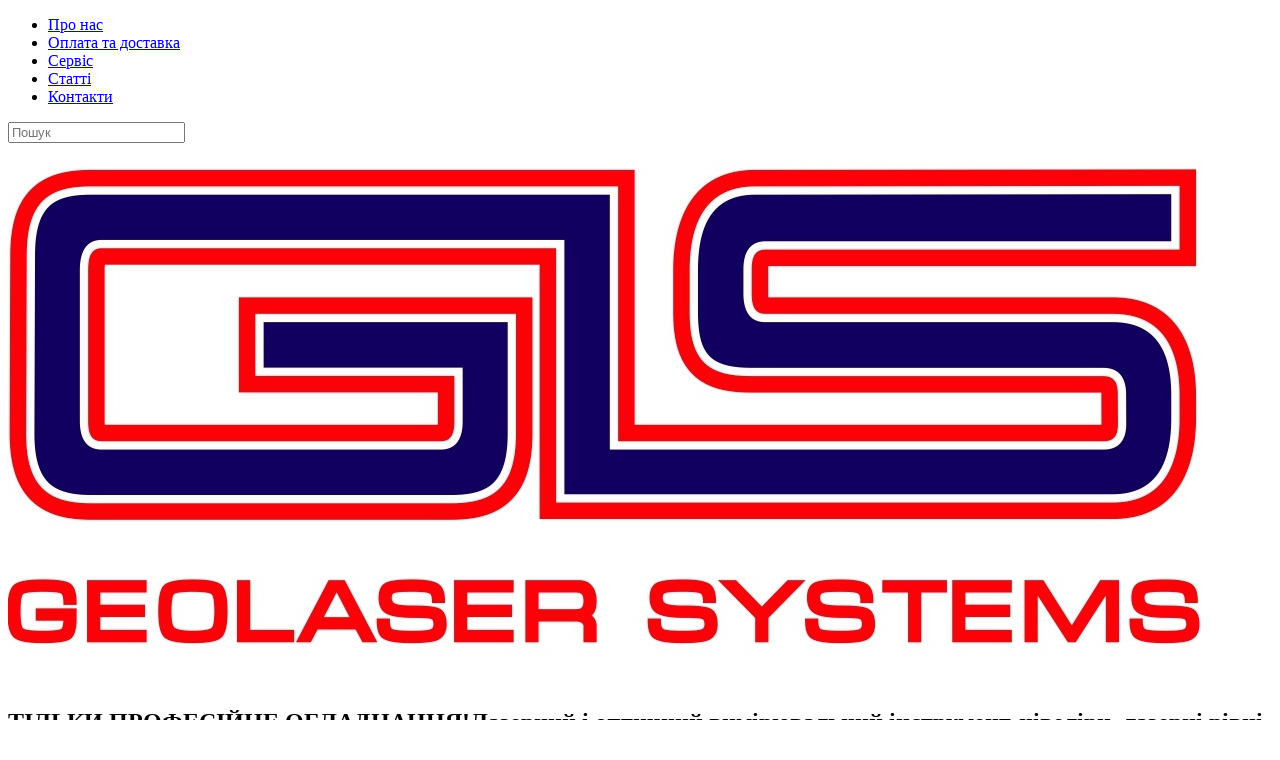

--- FILE ---
content_type: text/html; charset=utf-8
request_url: https://geo-laser.com.ua/ua/teodolity/
body_size: 10845
content:
<!DOCTYPE html>
<!--[if IE]><![endif]-->
<!--[if IE 8 ]><html dir="ltr" lang="uk" class="ie8"><![endif]-->
<!--[if IE 9 ]><html dir="ltr" lang="uk" class="ie9"><![endif]-->
<!--[if (gt IE 9)|!(IE)]><!-->
<html dir="ltr" lang="uk">
<!--<![endif]-->
<head>
<meta charset="UTF-8" />
<meta name="viewport" content="width=device-width, initial-scale=1">
<meta http-equiv="X-UA-Compatible" content="IE=edge">
<meta name="google-site-verification" content="qM0_mv7qFLLhIPdjMeLRneO-YJtLJisEdWKyYBrfhks" />
<title>Купити теодоліт | ціна, продаж електронного теодоліта в Україні</title>
<base href="https://geo-laser.com.ua/" />
<meta name="description" content="Купити зараз теодоліт за найкращою ціною: нал / безнал з ПДВ. У нас великий вибір! ✓Гарантія ✈Доставка в будь-яку точку України! | Оптичні теодоліти теодоліти електронні" />
<meta name="keywords" content= "Теодоліти, цифровий теодоліт, електронний теодоліт, теодоліт б у, купити б у теодоліт, купити б / у теодоліти, продаж теодолитов б у, продаж б у теодолитов недорого, купити теодоліт б у не дорого" />
<meta property="og:title" content="Купити теодоліт | ціна, продаж електронного теодоліта в Україні" />
<meta property="og:type" content="website" />
<meta property="og:url" content="https://geo-laser.com.ua/ua/teodolity/" />
<meta property="og:image" content="https://geo-laser.com.ua/image/cache/catalog/taheom/big_001807%281%29-80x80.jpg" />
<meta property="og:site_name" content="ГЕОЛАЗЕР. Лазерный и оптический измерительный инструмент" />
<script src="catalog/view/javascript/jquery/jquery-2.1.1.min.js" type="text/javascript"></script>
<link href="catalog/view/javascript/bootstrap/css/bootstrap.min.css" rel="stylesheet" media="screen" />
<script src="catalog/view/javascript/bootstrap/js/bootstrap.min.js" type="text/javascript"></script>
<script src="catalog/view/javascript/jquery/owl-carousel/owl.carousel.min.js" type="text/javascript"></script>
<script src="catalog/view/javascript/jquery/jquery.matchHeight.js" type="text/javascript"></script>
<link href="catalog/view/javascript/font-awesome/css/font-awesome.min.css" rel="stylesheet" type="text/css" />
<link href="//code.ionicframework.com/ionicons/2.0.1/css/ionicons.min.css" rel="stylesheet" type="text/css">
<link href="//fonts.googleapis.com/css?family=Open+Sans:400,400i,300,700" rel="stylesheet" type="text/css" />
<link href="catalog/view/theme/new/stylesheet/stylesheet.css" rel="stylesheet">
<link href="catalog/view/javascript/jquery/owl-carousel/assets/owl.carousel.min.css" rel="stylesheet">
<script src="catalog/view/javascript/common.js" type="text/javascript"></script>
<link href="https://geo-laser.com.ua/ua/teodolity/" rel="canonical" />
<link href="https://geo-laser.com.ua/image/catalog/logo.gif" rel="icon" />
</head>
<body class="product-category-5">
<header>
  <div class="top_nav">
	  <div class="container">
		  <div class="row">
			<div class="col-xs-8">
				<ul class="list-inline">
					<li><a href="https://geo-laser.com.ua/ua/about_us">Про нас</a></li>
					<li><a href="https://geo-laser.com.ua/ua/delivery">Оплата та доставка</a></li>
					<li><a href="https://geo-laser.com.ua/ua/servisny-centr">Сервіс</a></li>
					<li><a href="https://geo-laser.com.ua/ua/blog/"> Статті</a></li>
					<li><a href="https://geo-laser.com.ua/ua/contact-us/">Контакти</a></li>
				</ul> 
			</div>
			<div class="col-xs-4"><div id="search">
  <input type="text" name="search" role="desktop" value="" placeholder="Пошук" class="form-control input-lg" />
  <div class="search-status"><i class="ion-ios-search"></i></div>
  <div id="search-results" class="desktop"></div>
</div>

<script><!--
$(function() {
		$('input[name=\'search\']').on('keyup', function() {
			var text = this.value;
			var role = $(this).attr('role');
			
			if(text.length > 2){
				getResult(text, 1, role);
			}
		});
		
		$('body').on('click', '.search-arrows > div', function () {
			var text = $(this).closest('#search').find('input[name=\'search\']').val();
			var role = $(this).closest('#search-results').attr('class');
			var page = $(this).attr('rel');
			getResult(text, page, role);
		});
		
		$('body').on('click', '#search .ion-ios-close-empty', function(){
			$('#search-results').empty();
			$('.search-status').html('<i class="ion-ios-search"></i>');
			$('input[name=\'search\']').val('').focus();
		});
		

	});
	
	function getResult(text, page, role) {
		$.ajax({
			url: 'index.php?route=product/search_ajax',
			type: 'get',
			dataType: 'json',
			data: 'filter_text=' + encodeURIComponent(text) + '&page=' + page,
			beforeSend: function() {
					
			},	
			success: function(json) {
				$('.wait').html('<i class="ion-ios-search"></i>');
				if(text.length){
					if(json['products']) {
						$('#search-results.' + role).html(json['products']);
						$('.search-status').html('<i class="ion-ios-close-empty"></i>');
						$('.search-wrapper').css('height', '600px');
						if(role == 'desktop'){
							$('.wait-mobile').html('<i class="ion-ios-close-empty"></i>');
							
						}
					} else {
						$('.search-wrapper').css('height', '50px');
					}
				} else {
					$('#search-results.' + role).empty();
					//$('.search-wrapper').css('height', '50px');
				}	
			}
		});
	}
	--></script></div> 
		  </div>
	  </div>
  </div>
    <div class="container">
		<div class="row">
			<div class="col-xs-3">
				<div id="logo">
																	  <a href="https://geo-laser.com.ua/ua/"><img src="https://geo-laser.com.ua/image/catalog/logo.jpg" title="ГЕОЛАЗЕР. Лазерный и оптический измерительный инструмент" alt="ГЕОЛАЗЕР. Лазерный и оптический измерительный инструмент" class="img-responsive" /></a>
															</div>
			</div>
			<div class="col-xs-4 slogan">
				<h2><span>ТІЛЬКИ ПРОФЕСІЙНЕ ОБЛАДНАННЯ!</span>Лазерний і оптичний вимірювальний інструмент-нівеліри, лазерні рівні, далекоміри, теодоліти, пірометри, вологоміри, трасошукачі і інше вимірювальне обладнання</h2>				
    <ul class="languages">
                    <li><a id="ru" href="https://geo-laser.com.ua/teodolity/">ru</a></li>
                          <li class="active"><a id="ua" href="https://geo-laser.com.ua/ua/teodolity/">ua</a></li>
                  <script type="text/javascript">
    	$('body').on('click', '.languages a', function(e){
    		var href = $(this).attr('href');
    		e.preventDefault();
    		$.post('index.php?route=common/language/language', {'code':$(this).attr('id')}, function(json){
    			//console.log(json['code']);
    			window.location.href = href;
    		});
    	})
      </script>
    </ul>



			</div>
			<div class="col-xs-5">
				<div class="contacts pull-left">
					<span><i class="fa fa-phone"></i> (066)744-33-59<br> (068)350-42-23</span>
				</div>
				<div class="mail pull-right">
					<span><i class="fa fa-envelope"></i> <a href="mailto:geo-laser@ukr.net">geo-laser@ukr.net</a></span>
					<span><i class="fa fa-skype"></i> geo-laser</span>
				</div>
			</div>
		</div>
    </div>
</header>
<div class="container">
  <div class="row"><aside id="column-left" class="col-xs-3">
    <div class="module manufacturers">
	<div class="module-head">Виробники <div class="arrw_dwn"></div></div>
	<div class="list-group">
	 		<a href="https://geo-laser.com.ua/ua/adainstruments" class="list-group-item">ADA</a>
	 		<a href="https://geo-laser.com.ua/ua/agatec" class="list-group-item">Agatec (Франция)</a>
	 		<a href="https://geo-laser.com.ua/ua/boif" class="list-group-item">BOIF</a>
	 		<a href="https://geo-laser.com.ua/ua/bosch" class="list-group-item">Bosch. Официальная гарантия от Вosch.</a>
	 		<a href="https://geo-laser.com.ua/ua/cst-berger" class="list-group-item">CST/berger</a>
	 		<a href="https://geo-laser.com.ua/ua/index.php?route=product/manufacturer/info&amp;manufacturer_id=24" class="list-group-item">Cytac</a>
	 		<a href="https://geo-laser.com.ua/ua/geo-fennel" class="list-group-item">Geo-Fennel</a>
	 		<a href="https://geo-laser.com.ua/ua/geolaser-systems" class="list-group-item">GeoLaser Systems (CША)</a>
	 		<a href="https://geo-laser.com.ua/ua/geomax" class="list-group-item">GeoMax (Швейцария)</a>
	 		<a href="https://geo-laser.com.ua/ua/leica-geosystems" class="list-group-item">Leica Geosystems (Швейцария)</a>
	 		<a href="https://geo-laser.com.ua/ua/optris" class="list-group-item">Optris (Германия)</a>
	 		<a href="https://geo-laser.com.ua/ua/radiodetection" class="list-group-item">Radiodetection (Великобритания)</a>
	 		<a href="https://geo-laser.com.ua/ua/raytek" class="list-group-item">Raytek (США)</a>
	 		<a href="https://geo-laser.com.ua/ua/sokkia" class="list-group-item">Sokkia</a>
	 		<a href="https://geo-laser.com.ua/ua/index.php?route=product/manufacturer/info&amp;manufacturer_id=23" class="list-group-item">Tacbull</a>
	 		<a href="https://geo-laser.com.ua/ua/topcon" class="list-group-item">Topcon</a>
	 		<a href="https://geo-laser.com.ua/ua/ulirvision" class="list-group-item">ULIRVISION</a>
	 		<a href="https://geo-laser.com.ua/ua/uomz" class="list-group-item">УОМЗ (Россия)</a>
	 	</div>
</div>
<script>
	$('.manufacturers .module-head').click(function(){
		$(this).parent().find('.list-group').animate({
			height: 'toggle'
		}, 100);
		$(this).find('.arrw_dwn').toggleClass('rotate');
	});
</script>    <div class="module cats">
	<div class="module-head">Категорії</div>
	<div class="list-group">
	    										<a href="https://geo-laser.com.ua/ua/lasernye-ruletki-dalnomery/" class="list-group-item">Лазерні рулетки, (далекоміри) (31)</a>
				    										<div class="haschild">
					<a href="https://geo-laser.com.ua/ua/lazernye-urovni/" class="list-group-item">Лазерні рівні, побудовники ліній і точок (29)</a>
					<div class="children_list">
													<a href="https://geo-laser.com.ua/ua/lazernye-urovni/postroiteli-lasernogo-kresta/" class="list-group-item list_child">Побудовники лазерного хреста (22)</a>
													<a href="https://geo-laser.com.ua/ua/lazernye-urovni/lazernie-urovni-360%C2%B0/" class="list-group-item list_child">Лазерні рівні на 360 ° (13)</a>
													<a href="https://geo-laser.com.ua/ua/lazernye-urovni/postroiteli-lasernogo-kresta-i-dopolnitelnoy-linii/" class="list-group-item list_child">Побудовники лазерного хреста і додаткової лінії (11)</a>
													<a href="https://geo-laser.com.ua/ua/lazernye-urovni/postroiteli-lasernogo-kresta-i-dopolnitelyh-liniy-i-krestov/" class="list-group-item list_child">Побудовники лазерного хреста і декількох ліній та хрестів (9)</a>
											</div>
				</div>
				    										<div class="haschild">
					<a href="https://geo-laser.com.ua/ua/niveliry-lasernye-i-opticheskie/" class="list-group-item">Нівеліри (лазерні та оптичні) (59)</a>
					<div class="children_list">
													<a href="https://geo-laser.com.ua/ua/niveliry-lasernye-i-opticheskie/opticheskie-niveliry/" class="list-group-item list_child">Оптичні нівеліри (38)</a>
													<a href="https://geo-laser.com.ua/ua/niveliry-lasernye-i-opticheskie/lasernye-rotacionye-niveliry/" class="list-group-item list_child">Лазерні ротаційні нівеліри (15)</a>
													<a href="https://geo-laser.com.ua/ua/niveliry-lasernye-i-opticheskie/cifrovye-niveliry/" class="list-group-item list_child">Цифрові нівеліри (6)</a>
											</div>
				</div>
				    										<a href="https://geo-laser.com.ua/ua/elektronye-urovni-uglomery/" class="list-group-item">Електронні рівні / кутоміри (17)</a>
				    										<a href="https://geo-laser.com.ua/ua/teodolity/" class="list-group-item">Теодоліти (13)</a>
				    										<a href="https://geo-laser.com.ua/ua/taheometry/" class="list-group-item">Тахеометри (24)</a>
				    										<a href="https://geo-laser.com.ua/ua/gps-dlya-geodezii/" class="list-group-item">GPS/GNSS (16)</a>
				    										<a href="https://geo-laser.com.ua/ua/izmeritelnye-kolesa/" class="list-group-item">Дорожні вимірювальні колеса (курвіметри) (6)</a>
				    										<div class="haschild">
					<a href="https://geo-laser.com.ua/ua/trassoiskateli-techeiskateli/" class="list-group-item">Трасошукачі, течешукачі (48)</a>
					<div class="children_list">
													<a href="https://geo-laser.com.ua/ua/index.php?route=product/category&amp;path=14_36" class="list-group-item list_child">Аксесуари для трасошукачів (20)</a>
													<a href="https://geo-laser.com.ua/ua/trassoiskateli-techeiskateli/kontrol-korrozii-izolyacii-trub/" class="list-group-item list_child">Контроль корозії ізоляції трубопроводів (1)</a>
													<a href="https://geo-laser.com.ua/ua/trassoiskateli-techeiskateli/georadary/" class="list-group-item list_child">Георадари (3)</a>
											</div>
				</div>
				    										<a href="https://geo-laser.com.ua/ua/videoendoskopy/" class="list-group-item"> Відеоендоскопи (2)</a>
				    										<a href="https://geo-laser.com.ua/ua/vlagomery/" class="list-group-item">Вологоміри (7)</a>
				    										<a href="https://geo-laser.com.ua/ua/shumomery/" class="list-group-item">Вимірювачі шуму (2)</a>
				    										<a href="https://geo-laser.com.ua/ua/pribory-vertikalnogo-proektirovania/" class="list-group-item">Прилади вертикального проектування (3)</a>
				    										<a href="https://geo-laser.com.ua/ua/teplovizory/" class="list-group-item">Тепловізори (18)</a>
				    										<a href="https://geo-laser.com.ua/ua/izmeriteli-prochnosti-betona-sklerometry/" class="list-group-item">Вимірювачі міцності бетону, склерометри (3)</a>
				    										<a href="https://geo-laser.com.ua/ua/tolschinomery/" class="list-group-item">Товщиноміри (2)</a>
				    										<a href="https://geo-laser.com.ua/ua/defektoskopy/" class="list-group-item">Дефектоскопи (3)</a>
				    										<a href="https://geo-laser.com.ua/ua/tverdomery/" class="list-group-item">Твердоміри (0)</a>
				    										<a href="https://geo-laser.com.ua/ua/ruletki/" class="list-group-item">Рулетки (6)</a>
				    										<a href="https://geo-laser.com.ua/ua/dorozhnye-reyki/" class="list-group-item">Дорожні рейки (2)</a>
				    										<a href="https://geo-laser.com.ua/ua/vehi-prizmy-otrazhateli/" class="list-group-item">Віхи. Призми. Відбивачі. Пристосування для геодезії (13)</a>
				    										<a href="https://geo-laser.com.ua/ua/priyomniki-prisposobleniya-dla-lasernyh-nivelirov-dalnomerov/" class="list-group-item">Приймачі, пристосування для лазерних нівелірів і далекомірів (29)</a>
				    										<a href="https://geo-laser.com.ua/ua/nivelirnye-reyki/" class="list-group-item">Рейки геодезичні (10)</a>
				    										<a href="https://geo-laser.com.ua/ua/shtativy/" class="list-group-item">Штативи (22)</a>
				    										<div class="haschild">
					<a href="https://geo-laser.com.ua/ua/index.php?route=product/category&amp;path=42" class="list-group-item">Тактика (35)</a>
					<div class="children_list">
													<a href="https://geo-laser.com.ua/ua/index.php?route=product/category&amp;path=42_46" class="list-group-item list_child">КОБУРА, ПІДСУМКИ ДО МАГАЗИНІВ (27)</a>
													<a href="https://geo-laser.com.ua/ua/index.php?route=product/category&amp;path=42_45" class="list-group-item list_child">РЮКЗАКИ, СУМКИ (6)</a>
													<a href="https://geo-laser.com.ua/ua/index.php?route=product/category&amp;path=42_43" class="list-group-item list_child">ТАКТИЧНІ РУКАВИЧКИ (1)</a>
													<a href="https://geo-laser.com.ua/ua/index.php?route=product/category&amp;path=42_44" class="list-group-item list_child">Штурмовки (2)</a>
											</div>
				</div>
				    	</div>
</div>
<script>
	$('.haschild').hover(function(){
		$('.haschild').removeClass('opened');
		$(this).addClass('opened');
	});
	$('.haschild').mouseleave(function(){
		$('.haschild').removeClass('opened');
	});
</script>    <div class="module featured">
	<h3 class="module-head">Рекомендовані</h3>
	  	  <div class="product-layout col-xs-12">
		<div class="product-thumb transition">
		  <div class="image"><a href="https://geo-laser.com.ua/ua/niveliry-lasernye-i-opticheskie/opticheskie-niveliry/komplekt-nivelira-opticheskogo-gal-x-32"><img src="https://geo-laser.com.ua/image/cache/catalog/nivelir/gal-32-set-500x500n-400x400.jpg" alt="Комплект нівеліра оптичного GeoLaser GAL Х32 з аксесуарами. " title="Комплект нівеліра оптичного GeoLaser GAL Х32 з аксесуарами. " class="img-responsive" /></a></div>
		  <div class="caption">
			<h4><a href="https://geo-laser.com.ua/ua/niveliry-lasernye-i-opticheskie/opticheskie-niveliry/komplekt-nivelira-opticheskogo-gal-x-32">Комплект нівеліра оптичного GeoLaser GAL Х32 з аксесуарами. </a></h4>
						<p class="price">
			  			  <span class="price-new">9 990.00грн.</span> <span class="price-old">11 988.00грн.</span>
			  			</p>
					  </div>
		  <div class="button-group">
				<button type="button" class="order" id="106">
					Купити				</button>
		  </div>
		</div>
	  </div>
	  	  <div class="product-layout col-xs-12">
		<div class="product-thumb transition">
		  <div class="image"><a href="https://geo-laser.com.ua/ua/lasernye-ruletki-dalnomery/dalnomer-red-50m"><img src="https://geo-laser.com.ua/image/cache/catalog/dalnomer/11%281%29-400x400.jpg" alt="Лазерний далекомір  Lonshow Pro 50" title="Лазерний далекомір  Lonshow Pro 50" class="img-responsive" /></a></div>
		  <div class="caption">
			<h4><a href="https://geo-laser.com.ua/ua/lasernye-ruletki-dalnomery/dalnomer-red-50m">Лазерний далекомір  Lonshow Pro 50</a></h4>
						<p class="price">
			  			  <span class="price-new">2 250.00грн.</span> <span class="price-old">2 700.00грн.</span>
			  			</p>
					  </div>
		  <div class="button-group">
				<button type="button" class="order" id="470">
					Купити				</button>
		  </div>
		</div>
	  </div>
	  	  <div class="product-layout col-xs-12">
		<div class="product-thumb transition">
		  <div class="image"><a href="https://geo-laser.com.ua/ua/teodolity/teodolit-elekrronniy-dgt2"><img src="https://geo-laser.com.ua/image/cache/catalog/nivelir/108794-400x400.jpg" alt="Теодоліт електронний DGT2 CST/Berger" title="Теодоліт електронний DGT2 CST/Berger" class="img-responsive" /></a></div>
		  <div class="caption">
			<h4><a href="https://geo-laser.com.ua/ua/teodolity/teodolit-elekrronniy-dgt2">Теодоліт електронний DGT2 CST/Berger</a></h4>
						<p class="price">
			  			  <span class="price-new">38 500.00грн.</span> <span class="price-old">39 000.00грн.</span>
			  			</p>
					  </div>
		  <div class="button-group">
				<button type="button" class="order" id="147">
					Купити				</button>
		  </div>
		</div>
	  </div>
	  	  <div class="product-layout col-xs-12">
		<div class="product-thumb transition">
		  <div class="image"><a href="https://geo-laser.com.ua/ua/nivelirnye-reyki/nivelirnaya-reyka-laser-staff"><img src="https://geo-laser.com.ua/image/cache/catalog/shtativy/tn-20k-400x400.jpg" alt="Телескопічна рейка для лазерного приймача TLMB (2,4м)" title="Телескопічна рейка для лазерного приймача TLMB (2,4м)" class="img-responsive" /></a></div>
		  <div class="caption">
			<h4><a href="https://geo-laser.com.ua/ua/nivelirnye-reyki/nivelirnaya-reyka-laser-staff">Телескопічна рейка для лазерного приймача TLMB (2,4м)</a></h4>
						<p class="price">
			  			  <span class="price-new">1 850.00грн.</span> <span class="price-old">2 220.00грн.</span>
			  			</p>
					  </div>
		  <div class="button-group">
				<button type="button" class="order" id="320">
					Купити				</button>
		  </div>
		</div>
	  </div>
	  	  <div class="product-layout col-xs-12">
		<div class="product-thumb transition">
		  <div class="image"><a href="https://geo-laser.com.ua/ua/lazernye-urovni/postroiteli-lasernogo-kresta-i-dopolnitelyh-liniy-i-krestov/s-4-360-green"><img src="https://geo-laser.com.ua/image/cache/catalog/nivelir/lazerniynivelir16liniy-400x400.jpg" alt="Лазерний нівелір GeoLaser S 4-360 Green (16 ліній)" title="Лазерний нівелір GeoLaser S 4-360 Green (16 ліній)" class="img-responsive" /></a></div>
		  <div class="caption">
			<h4><a href="https://geo-laser.com.ua/ua/lazernye-urovni/postroiteli-lasernogo-kresta-i-dopolnitelyh-liniy-i-krestov/s-4-360-green">Лазерний нівелір GeoLaser S 4-360 Green (16 ліній)</a></h4>
						<p class="price">
			  			  <span class="price-new">5 160.00грн.</span> <span class="price-old">6 192.00грн.</span>
			  			</p>
					  </div>
		  <div class="button-group">
				<button type="button" class="order" id="443">
					Купити				</button>
		  </div>
		</div>
	  </div>
	  </div>
  </aside>
                <div id="content" class="col-xs-9">
    <div class="category_wrap">	  <ul class="breadcrumb">
				<li><a href="https://geo-laser.com.ua/ua/">Головна</a></li>
				<li><a href="https://geo-laser.com.ua/ua/teodolity/">Теодоліти</a></li>
			  </ul>
      <h1>Теодоліти</h1>
            <div class="row">
                <div class="col-xs-12 category-description"><p>&nbsp; &nbsp; &nbsp; &nbsp; &nbsp; &nbsp; &nbsp; &nbsp; &nbsp; &nbsp; &nbsp; &nbsp; &nbsp; &nbsp; &nbsp; &nbsp; &nbsp; &nbsp; &nbsp; &nbsp; &nbsp; &nbsp; &nbsp; &nbsp;&nbsp;<img src="http://geo-laser.com.ua/image/catalog/fet_405k_420k_pan.jpg"></p></div>
              </div>
          <!--   -->
            <div class="row">
		  <div class="col-xs-12">
			  <div class="sortvar">
				<div class="col-xs-2 text-right">
					<div class="row">
					  <label class="control-label" for="input-sort">Сортувати за:</label>
					</div>
				</div>
				<div class="col-xs-3">
					<div class="row">
					  <ul class="sorts">
																					<li class="active"><a href="https://geo-laser.com.ua/ua/teodolity/?sort=p.sort_order&amp;order=ASC">За замовчуванням</a></li>
																												<li><a href="https://geo-laser.com.ua/ua/teodolity/?sort=pd.name&amp;order=ASC">Ім`я (А - Я)</a></li>
																												<li><a href="https://geo-laser.com.ua/ua/teodolity/?sort=pd.name&amp;order=DESC">Ім`я (Я - A)</a></li>
																												<li><a href="https://geo-laser.com.ua/ua/teodolity/?sort=p.price&amp;order=ASC">Ціна (Низька)</a></li>
																												<li><a href="https://geo-laser.com.ua/ua/teodolity/?sort=p.price&amp;order=DESC">Ціна (Висока)</a></li>
																												<li><a href="https://geo-laser.com.ua/ua/teodolity/?sort=p.model&amp;order=ASC">Модель (A - Я)</a></li>
																												<li><a href="https://geo-laser.com.ua/ua/teodolity/?sort=p.model&amp;order=DESC">Модель (Я - A)</a></li>
																		  </ul>
					</div>
				</div>
				<div class="col-xs-2 col-xs-offset-3 text-right">
				  <label class="control-label" for="input-limit">Показати:</label>
				</div>
				<div class="col-xs-2 text-right limits">
											<a href="https://geo-laser.com.ua/ua/teodolity/?limit=20">20</a>
											<a href="https://geo-laser.com.ua/ua/teodolity/?limit=25">25</a>
											<a href="https://geo-laser.com.ua/ua/teodolity/?limit=50">50</a>
											<a href="https://geo-laser.com.ua/ua/teodolity/?limit=75">75</a>
											<a href="https://geo-laser.com.ua/ua/teodolity/?limit=100">100</a>
									</div>
			  </div>
		  </div>
      </div>
	  <script>
		$('.sorts li.active').prependTo('.sorts');
	  </script>
      <br />
      <div class="row">
                <div class="product-layout product-list col-xs-12">
			<div class="product-thumb">
				  <div class="row">
					<div class="image col-xs-3"><a href="https://geo-laser.com.ua/ua/teodolity/teodolit-elekrronniy-dgt2"><img src="https://geo-laser.com.ua/image/cache/catalog/nivelir/108794-228x228.jpg" alt="Теодоліт електронний DGT2 CST/Berger" title="Теодоліт електронний DGT2 CST/Berger" class="img-responsive" /></a></div>
					<div class="col-xs-9">
					  <div class="caption">
						<h4><a href="https://geo-laser.com.ua/ua/teodolity/teodolit-elekrronniy-dgt2">Теодоліт електронний DGT2 CST/Berger</a></h4>
						<p>Електронний теодоліт CST/Berger DGT2 справляється з роботою набагато ефективніше, ніж звичні оптичні інструменти, адже він дозволяє не тільки швидко і безпомилково виміряти горизонтальні і вертикальні кути з точністю 2 ", але і зберігати результати у внутрішній пам'яті. Вбудований процесор автоматич..</p>
					   
												<p class="price">
						  						  <span class="price-new">38 500.00грн.</span> <span class="price-old">39 000.00грн.</span>
						  						</p>
											  <div class="button-group cat_btn_group">
						<button type="button" class="order" id="147">
							Купити						</button>
					  </div>
					  </div>
					</div>
				  </div>
			</div>
        </div>
                <div class="product-layout product-list col-xs-12">
			<div class="product-thumb">
				  <div class="row">
					<div class="image col-xs-3"><a href="https://geo-laser.com.ua/ua/teodolity/opticheskiy-teodolit-tdj6e"><img src="https://geo-laser.com.ua/image/cache/catalog/taheom/shop279-228x228.jpg" alt="Оптичний теодоліт TDJ6E" title="Оптичний теодоліт TDJ6E" class="img-responsive" /></a></div>
					<div class="col-xs-9">
					  <div class="caption">
						<h4><a href="https://geo-laser.com.ua/ua/teodolity/opticheskiy-teodolit-tdj6e">Оптичний теодоліт TDJ6E</a></h4>
						<p>  Компонування основних вузлів TDJ6E (ADA PROF-X6) і відмінну якість виводять цей модельний ряд теодолітів в групу лідерів серед оптичних теодолітів.Система компенсатора вертикального кола в теодолите TDJ6E базується на технології торсіонного компенсатора нивелирного типу, яка забезпечує стійку робо..</p>
					   
												<p class="price">
						  						  80 800.00грн.						  						</p>
											  <div class="button-group cat_btn_group">
						<button type="button" class="order" id="144">
							Купити						</button>
					  </div>
					  </div>
					</div>
				  </div>
			</div>
        </div>
                <div class="product-layout product-list col-xs-12">
			<div class="product-thumb">
				  <div class="row">
					<div class="image col-xs-3"><a href="https://geo-laser.com.ua/ua/teodolity/teodolit-dgt2gld"><img src="https://geo-laser.com.ua/image/cache/catalog/taheom/teodolit-kupit-v-ukraine-za-24000-grn-228x228.png" alt="Теодоліт електронний GeoLaser Systems DGT2 (DT-02)" title="Теодоліт електронний GeoLaser Systems DGT2 (DT-02)" class="img-responsive" /></a></div>
					<div class="col-xs-9">
					  <div class="caption">
						<h4><a href="https://geo-laser.com.ua/ua/teodolity/teodolit-dgt2gld">Теодоліт електронний GeoLaser Systems DGT2 (DT-02)</a></h4>
						<p>Цифровий електронний теодоліт&nbsp;Теодоліт DGT2 (GLD)&nbsp; призначений для виконання тріангуляційної фотографії, інженерної фотографії залізниць, магістралей, мостів, водосховищ і шахт, а також при будівництві будівель або монтажі негабаритного обладнання.&nbsp;Пристрій має розширені&nbsp;функції,..</p>
					   
												<p class="price">
						  						  39 000.00грн.						  						</p>
											  <div class="button-group cat_btn_group">
						<button type="button" class="order" id="357">
							Купити						</button>
					  </div>
					  </div>
					</div>
				  </div>
			</div>
        </div>
                <div class="product-layout product-list col-xs-12">
			<div class="product-thumb">
				  <div class="row">
					<div class="image col-xs-3"><a href="https://geo-laser.com.ua/ua/index.php?route=product/product&amp;path=8&amp;product_id=175"><img src="https://geo-laser.com.ua/image/cache/catalog/taheom/ml-401-188x300-228x228.gif" alt="ML-401 прилад вертикального проектування" title="ML-401 прилад вертикального проектування" class="img-responsive" /></a></div>
					<div class="col-xs-9">
					  <div class="caption">
						<h4><a href="https://geo-laser.com.ua/ua/index.php?route=product/product&amp;path=8&amp;product_id=175">ML-401 прилад вертикального проектування</a></h4>
						<p>Прилади вертикального проектування (ПВП) призначені для передачі планового положення точок в зеніт (вгору) або надир (вниз). В умовах сучасного багатоповерхового будівництва виконавець робіт щодня стикається з проблемою визначення точного положення вертикальних осей споруд. Професійні прилади вертик..</p>
					   
												<p class="price">
						  						  <span class="price-new">30 300.00грн.</span> <span class="price-old">32 400.00грн.</span>
						  						</p>
											  <div class="button-group cat_btn_group">
						<button type="button" class="order" id="175">
							Купити						</button>
					  </div>
					  </div>
					</div>
				  </div>
			</div>
        </div>
                <div class="product-layout product-list col-xs-12">
			<div class="product-thumb">
				  <div class="row">
					<div class="image col-xs-3"><a href="https://geo-laser.com.ua/ua/teodolity/teodolit-elekrronniy-prexiso-to2"><img src="https://geo-laser.com.ua/image/cache/catalog/taheom/prexiso_prexiso_t_o_2_502_28713-228x228.jpg" alt="Електронний теодоліт Prexiso TO2" title="Електронний теодоліт Prexiso TO2" class="img-responsive" /></a></div>
					<div class="col-xs-9">
					  <div class="caption">
						<h4><a href="https://geo-laser.com.ua/ua/teodolity/teodolit-elekrronniy-prexiso-to2">Електронний теодоліт Prexiso TO2</a></h4>
						<p>Prexiso ТО2 призначений для підвищення надійності в будівництві. Його розширені функції дозволяють підрядникам працювати швидше і довше, що підвищує продуктивність і прибутковість.підвищена надійність- горизонтальне і вертикальне зчитування з точностью2 ''- подвійна ЖК-панель з великими, легко читаю..</p>
					   
												<p class="price">
						  						  45 000.00грн.						  						</p>
											  <div class="button-group cat_btn_group">
						<button type="button" class="order" id="153">
							Купити						</button>
					  </div>
					  </div>
					</div>
				  </div>
			</div>
        </div>
                <div class="product-layout product-list col-xs-12">
			<div class="product-thumb">
				  <div class="row">
					<div class="image col-xs-3"><a href="https://geo-laser.com.ua/ua/teodolity/opticheskiy-teodolit-3t-5kp"><img src="https://geo-laser.com.ua/image/cache/catalog/nivelir/3t5kp-228x228.gif" alt="Оптичний теодоліт 3T5КП" title="Оптичний теодоліт 3T5КП" class="img-responsive" /></a></div>
					<div class="col-xs-9">
					  <div class="caption">
						<h4><a href="https://geo-laser.com.ua/ua/teodolity/opticheskiy-teodolit-3t-5kp">Оптичний теодоліт 3T5КП</a></h4>
						<p>Модель 3Т5КП призначена для вимірювання горизонтальних і вертикальних кутів і не має мікрометра.Області застосування:- створення планово-висотної основи при проведенні топографічних зйомок;- виконання тахеометричних зйомок;- проведення вишукувальних та маркшейдерських робіт.&nbsp;Теодоліти серії 3Т ..</p>
					   
												<p class="price">
						  						  0.00грн.						  						</p>
											  <div class="button-group cat_btn_group">
						<button type="button" class="order" id="142">
							Купити						</button>
					  </div>
					  </div>
					</div>
				  </div>
			</div>
        </div>
                <div class="product-layout product-list col-xs-12">
			<div class="product-thumb">
				  <div class="row">
					<div class="image col-xs-3"><a href="https://geo-laser.com.ua/ua/teodolity/opticheskiy-teodolit-tdj2e"><img src="https://geo-laser.com.ua/image/cache/catalog/taheom/shop279-228x228.jpg" alt="Оптичний теодоліт TDJ2E" title="Оптичний теодоліт TDJ2E" class="img-responsive" /></a></div>
					<div class="col-xs-9">
					  <div class="caption">
						<h4><a href="https://geo-laser.com.ua/ua/teodolity/opticheskiy-teodolit-tdj2e">Оптичний теодоліт TDJ2E</a></h4>
						<p>Компонування основних вузлів TDJ2E (ADA PROF-X2) і відмінну якість виводять цей модельний ряд теодолітів в групу лідерів серед оптичних теодолітів.Система компенсатора вертикального кола в теодолите TDJ2E базується на технології торсіонного компенсатора нивелирного типу, яка забезпечує стійку роботу..</p>
					   
												<p class="price">
						  						  99 800.00грн.						  						</p>
											  <div class="button-group cat_btn_group">
						<button type="button" class="order" id="149">
							Купити						</button>
					  </div>
					  </div>
					</div>
				  </div>
			</div>
        </div>
                <div class="product-layout product-list col-xs-12">
			<div class="product-thumb">
				  <div class="row">
					<div class="image col-xs-3"><a href="https://geo-laser.com.ua/ua/teodolity/teodolit-elekrronniy-dgt10"><img src="https://geo-laser.com.ua/image/cache/catalog/nivelir/108794-228x228.jpg" alt="Теодоліт електронний DGT10 CST/Berger" title="Теодоліт електронний DGT10 CST/Berger" class="img-responsive" /></a></div>
					<div class="col-xs-9">
					  <div class="caption">
						<h4><a href="https://geo-laser.com.ua/ua/teodolity/teodolit-elekrronniy-dgt10">Теодоліт електронний DGT10 CST/Berger</a></h4>
						<p>Цифровий теодоліт CST / Berger DGT 10 оснащений великим і зручним дисплеєм. Прилад доцільно використовувати при вимірюванні вертикальних і горизонтальних кутів. Пристрій відноситься до класу високоточного інструменту, оскільки абсолютна похибка у вимірах знаходиться в межах 5. Міцна конструкція гара..</p>
					   
												<p class="price">
						  						  0.00грн.						  						</p>
											  <div class="button-group cat_btn_group">
						<button type="button" class="order" id="148">
							Купити						</button>
					  </div>
					  </div>
					</div>
				  </div>
			</div>
        </div>
                <div class="product-layout product-list col-xs-12">
			<div class="product-thumb">
				  <div class="row">
					<div class="image col-xs-3"><a href="https://geo-laser.com.ua/ua/teodolity/teodolit-elekrronniy-vega-teo-5b"><img src="https://geo-laser.com.ua/image/cache/catalog/taheom/nivel-system-dt-2.1200x1200-228x228.jpg" alt="Теодоліт електронний Nivel System DT-2" title="Теодоліт електронний Nivel System DT-2" class="img-responsive" /></a></div>
					<div class="col-xs-9">
					  <div class="caption">
						<h4><a href="https://geo-laser.com.ua/ua/teodolity/teodolit-elekrronniy-vega-teo-5b">Теодоліт електронний Nivel System DT-2</a></h4>
						<p>Електронний теодоліт&nbsp;Nivel System DT-2&nbsp;- це високоточний 2" вимірювальний прилад, який є одним з найбільш важливих вимірювальних інструментів на будівельному майданчику, він має досить широкий спектр застосування. Ця модель має двосторонній дисплей, що дає зручність у використанні. Одновіс..</p>
					   
												<p class="price">
						  						  41 400.00грн.						  						</p>
											  <div class="button-group cat_btn_group">
						<button type="button" class="order" id="143">
							Купити						</button>
					  </div>
					  </div>
					</div>
				  </div>
			</div>
        </div>
                <div class="product-layout product-list col-xs-12">
			<div class="product-thumb">
				  <div class="row">
					<div class="image col-xs-3"><a href="https://geo-laser.com.ua/ua/teodolity/teodolit-cifrovoy-south-et-02"><img src="https://geo-laser.com.ua/image/cache/catalog/taheom/et_white-200x300-228x228.gif" alt="Теодоліт цифровий South ET-02" title="Теодоліт цифровий South ET-02" class="img-responsive" /></a></div>
					<div class="col-xs-9">
					  <div class="caption">
						<h4><a href="https://geo-laser.com.ua/ua/teodolity/teodolit-cifrovoy-south-et-02">Теодоліт цифровий South ET-02</a></h4>
						<p>South ET-02: теодоліт електронний c вертикальним компенсатором і вбудованою пам'яттю для збереження результатів вимірювань.Електронні теодоліти серії ET від компанії South Survey &amp; Mapping Instruments - це зручні, надійні і дуже прості у використанні геодезичні прилади. Великі і чіткі цифри на д..</p>
					   
												<p class="price">
						  						  38 800.00грн.						  						</p>
											  <div class="button-group cat_btn_group">
						<button type="button" class="order" id="155">
							Купити						</button>
					  </div>
					  </div>
					</div>
				  </div>
			</div>
        </div>
                <div class="product-layout product-list col-xs-12">
			<div class="product-thumb">
				  <div class="row">
					<div class="image col-xs-3"><a href="https://geo-laser.com.ua/ua/index.php?route=product/product&amp;path=8&amp;product_id=459"><img src="https://geo-laser.com.ua/image/cache/catalog/taheom/prilad-vertikalnogo-proektuvannya-nivel-system-plv-1a-228x228.jpg" alt="Прилад вертикального проектування PLV-1А" title="Прилад вертикального проектування PLV-1А" class="img-responsive" /></a></div>
					<div class="col-xs-9">
					  <div class="caption">
						<h4><a href="https://geo-laser.com.ua/ua/index.php?route=product/product&amp;path=8&amp;product_id=459">Прилад вертикального проектування PLV-1А</a></h4>
						<p>Прилад вертикального проектування PLV-1А - це комбінований оптико-лазерний інструмент, призначений для перенесення планового положення точок в зеніт або надир (з одного горизонту на інший). Оптична система дозволяє підвищити якість виконуваних робіт, а також комфортно і ефективно працювати навіть пр..</p>
					   
												<p class="price">
						  						  39 600.00грн.						  						</p>
											  <div class="button-group cat_btn_group">
						<button type="button" class="order" id="459">
							Купити						</button>
					  </div>
					  </div>
					</div>
				  </div>
			</div>
        </div>
                <div class="product-layout product-list col-xs-12">
			<div class="product-thumb">
				  <div class="row">
					<div class="image col-xs-3"><a href="https://geo-laser.com.ua/ua/index.php?route=product/product&amp;path=5&amp;product_id=150"><img src="https://geo-laser.com.ua/image/cache/catalog/taheom/south-nt-023_1-500x500-228x228.jpg" alt="SOUTH NT-023 - електронний теодоліт з далекоміром" title="SOUTH NT-023 - електронний теодоліт з далекоміром" class="img-responsive" /></a></div>
					<div class="col-xs-9">
					  <div class="caption">
						<h4><a href="https://geo-laser.com.ua/ua/index.php?route=product/product&amp;path=5&amp;product_id=150">SOUTH NT-023 - електронний теодоліт з далекоміром</a></h4>
						<p>Теодоліт нового покоління South NT-023: це теодоліт електронний з лазерним целеуказателем, лазерним далекоміром.Інноваційний теодоліт серії NT-023 від компанії South Survey &amp; Mapping Instruments оснащений лазерним далекоміром, що дозволяє вимірювати відстань по призмі в діапазоні до 300 метрів, ..</p>
					   
												<p class="price">
						  						  55 900.00грн.						  						</p>
											  <div class="button-group cat_btn_group">
						<button type="button" class="order" id="150">
							Купити						</button>
					  </div>
					  </div>
					</div>
				  </div>
			</div>
        </div>
                <div class="product-layout product-list col-xs-12">
			<div class="product-thumb">
				  <div class="row">
					<div class="image col-xs-3"><a href="https://geo-laser.com.ua/ua/teodolity/opticheskiy-teodolit-4t30p"><img src="https://geo-laser.com.ua/image/cache/catalog/nivelir/uomz_4t30p-228x228.gif" alt="  Оптичний теодоліт 4Т30П" title="  Оптичний теодоліт 4Т30П" class="img-responsive" /></a></div>
					<div class="col-xs-9">
					  <div class="caption">
						<h4><a href="https://geo-laser.com.ua/ua/teodolity/opticheskiy-teodolit-4t30p">  Оптичний теодоліт 4Т30П</a></h4>
						<p>Теодоліт 4T30П призначений для вимірювання горизонтальних і вертикальних кутів, а також нівелювання за допомогою рівня на зоровій трубі. В основному застосовується при виконанні тахеометричних і теодолітних зйомок та інших роботах, що не вимагають високої точності.Теодоліти серії 3Т зручні і надійні..</p>
					   
												<p class="price">
						  						  0.00грн.						  						</p>
											  <div class="button-group cat_btn_group">
						<button type="button" class="order" id="145">
							Купити						</button>
					  </div>
					  </div>
					</div>
				  </div>
			</div>
        </div>
              </div>
      <div class="row">
        <div class="col-xs-12 text-center"></div>
      </div>
      	  	  <div class="row">
        <div class="col-xs-12 short-category-description"><p>Теодоліти - це високоточні прилади, призначені для вимірювання вертикальних і горизонтальних кутів на будівельних об'єктах і земельних ділянках, а також для побудови і контролю вертикалі і горизонталі. Пристрої використовують будівельники, геодезисти, працівники комунальних служб, військові, співробітники організацій по встановленню та обслуговуванню ліній зв'язку і т.д. Теодоліти розраховані для вирішення різноманітних завдань в роботі з масштабними об'єктами, будівництві доріг і складанні плану місцевості; їх використовують при вирівнюванні осей фундаменту, для установки металоконструкцій, в монтажі трубопроводів і ліній електропередач. Електронні теодоліти допомагають уникнути людський фактор - помилки при знятті відліку - завдяки тому, що значення кутів виводяться на дисплей приладу автоматично, ніяких розрахунків "в ручну". Електронний теодоліт дуже зручний в роботі, його використання не складно навчитися.</p><p><span style="font-weight: bold; color: rgb(41, 82, 24);">Для того, щоб купити теодоліт - звертайтеся до нас: зателефонуйте по одному з номерів:</span></p><p><span style="font-weight: bold; color: rgb(41, 82, 24);"><br></span></p><p><span style="font-weight: bold; color: rgb(41, 82, 24);">&nbsp;(066) 744-33-59 або напишіть на пошту geolaser@ukr.net.</span></p><p><span style="font-weight: bold; color: rgb(41, 82, 24);">Продаж цифрових теодолитов здійснюється за найнижчими цінами як за готівковий так і безготівковий розрахунок з ПДВ.</span></p><p><span style="font-weight: bold; color: rgb(41, 82, 24);"><br></span></p><p><span style="font-weight: bold; color: rgb(41, 82, 24);">Замовити теодоліт в магазині ГЕОЛАЗЕР можна цілодобово без вихідних і свят!</span></p><p><span style="font-weight: bold; color: rgb(41, 82, 24);">Доставка теодолітов здійснюється в найкоротші терміни по Києву і в будь-яку точку України.</span></p></div>
	  </div>	
                    </div></div>
    </div>
</div>
<footer>
  <div class="container">
    <div class="row">
      <div class="col-xs-7">
        <ul class="list-inline">
          <li><a href="https://geo-laser.com.ua/ua/about_us">Про нас</a></li>
          <li><a href="https://geo-laser.com.ua/ua/terms">Умови угоди</a></li>
          <li><a href="https://geo-laser.com.ua/ua/privacy">Політика</a></li>
          <li><a href="https://geo-laser.com.ua/ua/sitemap/">Мапа сайту</a></li>
        </ul>
		  <div class="col-xs-12 copyright">
			  <div class="row">
				Copyright © 2013 Устаткування для професіоналів. Нівеліри, теодоліти, лазерні далекоміри, лазерні рівні, пірометри, вологоміри, тахеометри, вимірювачі шуму, склерометри, товщиноміри, рулетки.			  </div>
		  </div>
      </div>
      <div class="col-xs-5">
		<div class="mail pull-right">
			<span><i class="fa fa-envelope"></i> <a href="mailto:geo-laser@ukr.net">geo-laser@ukr.net</a></span>
			<span><i class="fa fa-skype"></i> geo-laser</span>
		</div>
		<div class="contacts pull-right">
			<span><i class="fa fa-phone"></i> (066)744-33-59<br> (068)350-42-23</span>
		</div>
		<a target="_blank" href="https://www.facebook.com/geolaser.ua/"><i class="fa fa-facebook"></i></a>
      </div>
		<div class="col-xs-12">
		  <!-- hit.ua invisible part -->
			<a href='http://hit.ua/?x=110959' target='_blank'>
			<script language="javascript" type="text/javascript"><!--
			Cd=document;Cr="&"+Math.random();Cp="&s=1";
			Cd.cookie="b=b";if(Cd.cookie)Cp+="&c=1";
			Cp+="&t="+(new Date()).getTimezoneOffset();
			if(self!=top)Cp+="&f=1";
			//--></script>
			<script language="javascript1.1" type="text/javascript"><!--
			if(navigator.javaEnabled())Cp+="&j=1";
			//--></script>
			<script language="javascript1.2" type="text/javascript"><!--
			if(typeof(screen)!='undefined')Cp+="&w="+screen.width+"&h="+
			screen.height+"&d="+(screen.colorDepth?screen.colorDepth:screen.pixelDepth);
			//--></script>
			<script language="javascript" type="text/javascript"><!--
			Cd.write("<sc"+"ript src='//c.hit.ua/hit?i=110959&g=0&x=3"+Cp+Cr+
			"&r="+escape(Cd.referrer)+"&u="+escape(window.location.href)+"'></sc"+"ript>");
			//--></script>
			<noscript>
			<img src='//c.hit.ua/hit?i=110959&g=0&x=2' border='0'/>
			</noscript></a>
			<!-- / hit.ua invisible part -->

			<!-- hit.ua visible part -->
			<script language="javascript" type="text/javascript"><!--
			if (typeof(hitua) == 'object') document.write("<table cellpadding='0' cellspacing='0' border='0' style='display: inline'><tr><td><div style='width: 86px; height: 29px; padding: 0px; margin: 0px; border: solid #ddd 1px; background-color: #eee'><a href='http://hit.ua/?x=" + hitua.site_id + "' target='_blank' style='float: left; padding: 3px; font: bold 8px tahoma; text-decoration: none; color: #999' title='hit.ua - сервис интернет статистики'>HIT.UA</a><div style='padding: 3px; float: right; text-align: right; font: 7.1px tahoma; color: #999' title='hit.ua: сейчас на сайте, посетителей и просмотров за сегодня'>" + hitua.online_count + "<br>" + hitua.uid_count + "<br>" + hitua.hit_count + "</div></div></td></tr></table>");
			//--></script>
			<!-- / hit.ua visible part -->
		</div>
    </div>
  </div>
</footer>

</body></html>

--- FILE ---
content_type: application/x-javascript
request_url: https://c.hit.ua/hit?i=110959&g=0&x=3&s=1&c=1&t=0&w=1280&h=720&d=24&0.5303911263978918&r=&u=https%3A//geo-laser.com.ua/ua/teodolity/
body_size: 332
content:
if (typeof(hitua) != 'object') var hitua = new Object();
hitua.site_id = 110959;
hitua.host_count = 3; hitua.hit_count = 3; hitua.uid_count = 3; hitua.online_count = 1;
hitua.poll_sex = 0; hitua.poll_age = 0; hitua.favor_mask = 0; hitua.country_id = 220; hitua.region_id = 0;
if (hitua.draw) hitua.draw();
